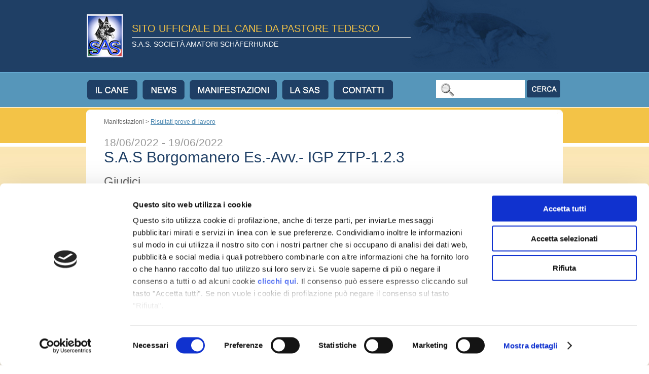

--- FILE ---
content_type: text/html
request_url: https://www.sas-italia.com/area-manifestazioni/risultati-prove-lavoro/5607/sas-borgomanero-es-avv-igp-ztp-123_18-06-2022
body_size: 4917
content:

<!DOCTYPE html PUBLIC "-//W3C//DTD XHTML 1.0 Transitional//EN" "http://www.w3.org/TR/xhtml1/DTD/xhtml1-transitional.dtd">
<html xmlns="http://www.w3.org/1999/xhtml" lang="it" xml:lang="it">
<head>
	
<script id="Cookiebot" src="https://consent.cookiebot.com/uc.js" data-cbid="e895e4c2-5671-44c3-ae95-e3fbf70299fb" data-blockingmode="auto" type="text/javascript"></script>


<meta http-equiv="Content-Type" content="text/html; charset=iso-8859-1" />
<meta http-equiv="content-language" content="it" />
<title>Risultati prove di lavoro S.A.S Borgomanero Es.-Avv.- IGP ZTP-1.2.3 del 18/06/2022 - 19/06/2022</title>
<meta name="keywords" content="" />
<link rel="stylesheet" type="text/css" href="/css/mainstyle.css" media="all" />
<!--[if IE 7]>
<style type="text/css" media="all">@import "css/fix-ie7.css";</style>
<![endif]-->
<script type="text/javascript" src="/js/jquery.js"></script>

	<script type="text/javascript" src="/include/controlli_form.js"></script>
</head>

<body>
  <div id="container" class="clearfix">
	<!-- testata -->

  <div id="header">
  	 <a href="/index.asp" style="text-decoration:none;" class="l_sas_standard">
         <h5 class="giallo">SITO UFFICIALE DEL CANE DA PASTORE TEDESCO</h5>
         <h6 class="bianco">S.A.S. SOCIET&Agrave; AMATORI SCH&Auml;FERHUNDE</h6>
     </a>
     
  </div>
<!-- fine testata -->

<!-- nav e search -->
<div id="nav">
 <div id="menu">
 <ul>
		 
         <li><a href="#" title="il cane"><img src="/images/buttons_cane.jpg" border="0" alt="Il Cane" /></a>
              
                  <ul>
                      
                          <li><a class="" href="/area-ilcane/storia-del-cane">Storia</a>
                          
                         </li>
                      
                          <li><a class="" href="/area-ilcane/anatomia-del-cane">Anatomia del Cane</a>
                          
                         </li>
                      
                          <li><a class="" href="/area-ilcane/standard-di-razza">Standard di Razza</a>
                          
                         </li>
                      
                          <li><a class="" href="/area-ilcane/veterinari-e-displasie">Veterinari e displasie</a>
                          
                         </li>
                      
                          <li><a class="" href="/area-ilcane/cuccioli-disponibili">Cuccioli Disponibili</a>
                          
                         </li>
                      
                      <li id="close_menu">&nbsp;</li>
                  </ul>
                  
          </li>
          
         <li><a href="#" title="il cane"><img src="/images/buttons_news.jpg" border="0" alt="News" /></a>
              
                  <ul>
                      
                          <li><a class="" href="/area-news/cosa-ce-di-nuovo">Cosa c'è di Nuovo</a>
                          
                         </li>
                      
                          <li><a class="" href="/area-news/notizie-dal-mondo">Notizie dal Mondo</a>
                          
                         </li>
                      
                          <li><a class="" href="/area-news/soci-sospesi">Soci sospesi</a>
                          
                         </li>
                      
                          <li><a class="" href="/area-news/comunicazioni-monte">Comunicazioni monte</a>
                          
                         </li>
                      
                      <li id="close_menu">&nbsp;</li>
                  </ul>
                  
          </li>
          
         <li><a href="#" title="il cane"><img src="/images/buttons_manifestazioni.jpg" border="0" alt="Manifestazioni" /></a>
              
                  <ul>
                      
                          <li><a class="" href="/area-manifestazioni/corsi">Corsi</a>
                          
                         </li>
                      
                          <li><a class="" href="/area-manifestazioni/calendario">Calendario</a>
                          
                         </li>
                      
                          <li><a class="with_sub_menu" href="/area-manifestazioni/risultati-campionati">Risultati Campionati</a>
                          
							  <ul>
								  
									  <li><a href="/area-manifestazioni/risultati-campionati-italiani">Campionati Nati e Allevati in italia</a></li>
								  
									  <li><a href="/area-manifestazioni/risultati-campionati-mondiali">Campionati Mondiali</a></li>
								  
									  <li><a href="/area-manifestazioni/risultati-campionati-allevamento">Campionati Allevamento</a></li>
								  
									  <li><a href="/area-manifestazioni/risultati-campionati-addestramento">Campionati Addestramento</a></li>
								  
									  <li><a href="/area-manifestazioni/risultati-campionati-giovani">Campionati Giovani</a></li>
								  
							 </ul>
							 
                         </li>
                      
                          <li><a class="with_sub_menu" href="/area-manifestazioni/risultati-manifestazioni">Risultati Manifestazioni</a>
                          
							  <ul>
								  
									  <li><a href="/area-manifestazioni/risultati-prove-mondioring">Prove Mondioring</a></li>
								  
									  <li><a href="/area-manifestazioni/risultati-raduni-nazionali">Raduni Nazionali</a></li>
								  
									  <li><a href="/area-manifestazioni/risultati-raduni-sezionali">Raduni Sezionali</a></li>
								  
									  <li><a href="/area-manifestazioni/risultati-prove-selezione">Prove Selezione</a></li>
								  
									  <li><a href="/area-manifestazioni/risultati-prove-wesentest">WB - test caratteriale</a></li>
								  
									  <li><a href="/area-manifestazioni/risultati-prove-lavoro">Prove Lavoro</a></li>
								  
									  <li><a href="/area-manifestazioni/risultati-prove-resistenza">Prove Resistenza</a></li>
								  
									  <li><a href="/area-manifestazioni/risultati-prove-di-lavoro-sezionali">Prove di lavoro Sezionali</a></li>
								  
									  <li><a href="/area-manifestazioni/risultati-prove-soccorso">Prove di Soccorso</a></li>
								  
							 </ul>
							 
                         </li>
                      
                          <li><a class="" href="/area-manifestazioni/date-importanti">Date importanti</a>
                          
                         </li>
                      
                          <li><a class="" href="/area-manifestazioni/modulistica">Modulistica</a>
                          
                         </li>
                      
                      <li id="close_menu">&nbsp;</li>
                  </ul>
                  
          </li>
          
         <li><a href="#" title="il cane"><img src="/images/buttons_sas.jpg" border="0" alt="La SAS" /></a>
              
                  <ul>
                      
                          <li><a class="" href="/area-lasas/coordinate-bancarie">Coordinate bancarie</a>
                          
                         </li>
                      
                          <li><a class="" href="/area-lasas/paga-la-sas">Pagamenti on line</a>
                          
                         </li>
                      
                          <li><a class="" href="/area-lasas/riviste">Riviste SAS</a>
                          
                         </li>
                      
                          <li><a class="" href="/area-lasas/chi-siamo">Chi Siamo</a>
                          
                         </li>
                      
                          <li><a class="" href="/area-lasas/statuto-sas">Statuto SAS</a>
                          
                         </li>
                      
                          <li><a class="" href="/area-lasas/cariche-sociali">Cariche Sociali</a>
                          
                         </li>
                      
                          <li><a class="" href="/area-lasas/delibere-del-cdn">delibere</a>
                          
                         </li>
                      
                          <li><a class="" href="/area-lasas/regolamenti">Regolamenti</a>
                          
                         </li>
                      
                          <li><a class="" href="/area-lasas/organismi">Organismi</a>
                          
                         </li>
                      
                          <li><a class="" href="/area-lasas/modulistica">Modulistica</a>
                          
                         </li>
                      
                          <li><a class="" href="/area-lasas/settore-giovani">Settore Giovani</a>
                          
                         </li>
                      
                          <li><a class="" href="/area-lasas/pratiche-dna-displasia">Pratiche DNA/Displasia</a>
                          
                         </li>
                      
                      <li id="close_menu">&nbsp;</li>
                  </ul>
                  
          </li>
          
         <li><a href="#" title="il cane"><img src="/images/buttons_contatti.jpg" border="0" alt="Contatti" /></a>
              
                  <ul>
                      
                          <li><a class="" href="/area-contatti/sede-centrale">Sede Centrale</a>
                          
                         </li>
                      
                          <li><a class="" href="/area-contatti/cookie-policy">Cookie Policy</a>
                          
                         </li>
                      
                          <li><a class="" href="/area-contatti/privacy">Privacy Policy</a>
                          
                         </li>
                      
                          <li><a class="" href="/area-contatti/credits">Credits</a>
                          
                         </li>
                      
                      <li id="close_menu">&nbsp;</li>
                  </ul>
                  
          </li>
          
	  </ul>
 </div>
</div>
<div id="searchbox" class="clearfix">
 <form action="/cerca.asp" method="post">
  <input type="text" id="searchbox_inputbox" class="floatleft" />
	  <input  type="image" src="/images/buttons_cerca.jpg" class="floatright" />
</form>
</div>
<!-- fine nav e search -->

    <div class="clear"></div>
    <!-- contenuto -->
    <div id="contentbox2">
     <div id="contentbox_content2">
        <div class="box_contenuto">
            <div class="crumbs">
               Manifestazioni > <a href="/area-manifestazioni/risultati-prove-lavoro">Risultati prove di lavoro</a>
            </div>
            <!-- <div class="box_banner"> -->
<!-- <a href='https://www.sas-italia.com/amici-della-sas.asp' target='_blank'><img src='https://www.sas-italia.com/images/pubb2.jpg' border='0' alt='' /></a> -->
<!-- <a href='http://www.radiosas.com/' target='_blank'><img src='https://www.sas-italia.com/images/radiosas-ban.jpg' border='0' alt='' /></a> -->
<!-- </div> -->

            <h1><span class="data">18/06/2022 - 19/06/2022</span><br />S.A.S Borgomanero Es.-Avv.- IGP ZTP-1.2.3</h1>
            <!--RISULTATI -->
            <div class="tabledata">
			<h4>Giudici</h4><ul>
									<li>Roman Leonardo</li>
									</ul><h4>Figuranti</h4><ul>
                        <li>Demaria Fabio</li>
                        
                        <li>Bonadonna Giuseppe</li>
                        </ul><h4><b>IGP-1</b></h4>
												<table width="100%" border="0" cellspacing="0" cellpadding="3">
												  <tr>
													<th scope="col" width="120">Cane</th>
													<th scope="col" width="80">Loi</th>
                                                    
													<th scope="col" width="80">Microchip</th>
                                                    
													<th scope="col" width="80">Qualifica</th>
													<th scope="col" width="110">Conduttore</th>
													
														<th scope="col" width="45">Sez. A</th>
														<th scope="col" width="45">Sez. B</th>
														<th scope="col" width="45">Sez. C</th>
														<th scope="col" width="30">Pr</th>
														<th scope="col" width="30">Ps</th>
														<th scope="col" width="30">Tot.</th>
														
												  </tr>
													
												  <tr>
													<td scope="row">
														Lea di Casa Pastori
													</td>
													<td>2037612</td>
                                                 	
													<td>380260004247933</td>
                                                    
													<td align="center">
														Buono
													</td>
													<td align="center">
														Pozzi Alfredo
													</td>
													
														<td align="center">
															83
														</td>
														<td align="center">
															85
														</td>
														<td align="center">
															81
														</td>
														<td align="center">
															x
														</td>
														<td align="center">
															&nbsp;
														</td>
														<td align="center">
															249
														</td>
														
												  </tr>
													
												  <tr>
													<td scope="row">
														Athena dei Campi Robbiati
													</td>
													<td>2117580</td>
                                                 	
													<td>380260044333429</td>
                                                    
													<td align="center">
														Buono
													</td>
													<td align="center">
														Brusotti Mauro
													</td>
													
														<td align="center">
															77
														</td>
														<td align="center">
															78
														</td>
														<td align="center">
															86
														</td>
														<td align="center">
															x
														</td>
														<td align="center">
															&nbsp;
														</td>
														<td align="center">
															241
														</td>
														
												  </tr>
													
												  <tr>
													<td scope="row">
														Zulema v.Fedelia
													</td>
													<td>2050833</td>
                                                 	
													<td>380260004249397</td>
                                                    
													<td align="center">
														Buono
													</td>
													<td align="center">
														Sonzogni Giulia
													</td>
													
														<td align="center">
															78
														</td>
														<td align="center">
															82
														</td>
														<td align="center">
															81
														</td>
														<td align="center">
															&nbsp;
														</td>
														<td align="center">
															x
														</td>
														<td align="center">
															241
														</td>
														
												  </tr>
													
												  <tr>
													<td scope="row">
														Jala v.Adeloga
													</td>
													<td>2188617</td>
                                                 	
													<td>981189900103733</td>
                                                    
													<td align="center">
														Sufficiente
													</td>
													<td align="center">
														Ciccarelli Nicole
													</td>
													
														<td align="center">
															80
														</td>
														<td align="center">
															76
														</td>
														<td align="center">
															81
														</td>
														<td align="center">
															x
														</td>
														<td align="center">
															&nbsp;
														</td>
														<td align="center">
															237
														</td>
														
												  </tr>
													
												  <tr>
													<td scope="row">
														Alba 
													</td>
													<td>2016691</td>
                                                 	
													<td>380260101448972</td>
                                                    
													<td align="center">
														Sufficiente
													</td>
													<td align="center">
														Beneventi Mariarosa
													</td>
													
														<td align="center">
															78
														</td>
														<td align="center">
															77
														</td>
														<td align="center">
															80
														</td>
														<td align="center">
															&nbsp;
														</td>
														<td align="center">
															x
														</td>
														<td align="center">
															235
														</td>
														
												  </tr>
													
												  <tr>
													<td scope="row">
														Irany v.Fichtenschlag
													</td>
													<td>21107741</td>
                                                 	
													<td>981189900110108</td>
                                                    
													<td align="center">
														Sufficiente
													</td>
													<td align="center">
														Bottigelli Sabrina
													</td>
													
														<td align="center">
															75
														</td>
														<td align="center">
															73
														</td>
														<td align="center">
															80
														</td>
														<td align="center">
															&nbsp;
														</td>
														<td align="center">
															x
														</td>
														<td align="center">
															228
														</td>
														
												  </tr>
													
												  <tr>
													<td scope="row">
														Asma di Casa Veronica
													</td>
													<td>2085157</td>
                                                 	
													<td>380260160079305</td>
                                                    
													<td align="center">
														Non Qualificato
													</td>
													<td align="center">
														Pollicino Giuseppe
													</td>
													
														<td align="center">
															75
														</td>
														<td align="center">
															54
														</td>
														<td align="center">
															75
														</td>
														<td align="center">
															&nbsp;
														</td>
														<td align="center">
															x
														</td>
														<td align="center">
															204
														</td>
														
												  </tr>
													
												  <tr>
													<td scope="row">
														Giuly della Valle dei Rovi
													</td>
													<td>2089829</td>
                                                 	
													<td>380260101629056</td>
                                                    
													<td align="center">
														Non Qualificato
													</td>
													<td align="center">
														Baiardi Gianluca
													</td>
													
														<td align="center">
															72
														</td>
														<td align="center">
															48
														</td>
														<td align="center">
															75
														</td>
														<td align="center">
															x
														</td>
														<td align="center">
															&nbsp;
														</td>
														<td align="center">
															195
														</td>
														
												  </tr>
													
												  <tr>
													<td scope="row">
														Vale della Valcuvia
													</td>
													<td>2036230</td>
                                                 	
													<td>380260101669213</td>
                                                    
													<td align="center">
														Fuori controllo
													</td>
													<td align="center">
														Beneventi Mariarosa
													</td>
													
														<td align="center">
															0
														</td>
														<td align="center">
															0
														</td>
														<td align="center">
															0
														</td>
														<td align="center">
															&nbsp;
														</td>
														<td align="center">
															&nbsp;
														</td>
														<td align="center">
															0
														</td>
														
												  </tr>
													
												  <tr>
													<td scope="row">
														Venus 
													</td>
													<td>19128812</td>
                                                 	
													<td>380260101188799</td>
                                                    
													<td align="center">
														Fuori controllo
													</td>
													<td align="center">
														Ciccarelli Nicole
													</td>
													
														<td align="center">
															0
														</td>
														<td align="center">
															0
														</td>
														<td align="center">
															0
														</td>
														<td align="center">
															&nbsp;
														</td>
														<td align="center">
															&nbsp;
														</td>
														<td align="center">
															0
														</td>
														
												  </tr>
													
												  <tr>
													<td scope="row">
														Wenda di Casa Ferranath
													</td>
													<td>2026424</td>
                                                 	
													<td>380260160046705</td>
                                                    
													<td align="center">
														Fuori controllo
													</td>
													<td align="center">
														Pollicno Giuseppe
													</td>
													
														<td align="center">
															0
														</td>
														<td align="center">
															0
														</td>
														<td align="center">
															0
														</td>
														<td align="center">
															&nbsp;
														</td>
														<td align="center">
															&nbsp;
														</td>
														<td align="center">
															0
														</td>
														
												  </tr>
													
												  <tr>
													<td scope="row">
														Ferox v.Brageler Moor
													</td>
													<td>2021862</td>
                                                 	
													<td>276093400780229</td>
                                                    
													<td align="center">
														Ritirato
													</td>
													<td align="center">
														Casarotto Nevio
													</td>
													
														<td align="center">
															0
														</td>
														<td align="center">
															0
														</td>
														<td align="center">
															0
														</td>
														<td align="center">
															&nbsp;
														</td>
														<td align="center">
															&nbsp;
														</td>
														<td align="center">
															0
														</td>
														
												  </tr>
													
												</table>
												<h4><b>IGP-2</b></h4>
												<table width="100%" border="0" cellspacing="0" cellpadding="3">
												  <tr>
													<th scope="col" width="120">Cane</th>
													<th scope="col" width="80">Loi</th>
                                                    
													<th scope="col" width="80">Microchip</th>
                                                    
													<th scope="col" width="80">Qualifica</th>
													<th scope="col" width="110">Conduttore</th>
													
														<th scope="col" width="45">Sez. A</th>
														<th scope="col" width="45">Sez. B</th>
														<th scope="col" width="45">Sez. C</th>
														<th scope="col" width="30">Pr</th>
														<th scope="col" width="30">Ps</th>
														<th scope="col" width="30">Tot.</th>
														
												  </tr>
													
												  <tr>
													<td scope="row">
														Pink Pils Sinergy Dog
													</td>
													<td>1993833</td>
                                                 	
													<td>380260101363215</td>
                                                    
													<td align="center">
														Buono
													</td>
													<td align="center">
														Fioroni Claudia
													</td>
													
														<td align="center">
															87
														</td>
														<td align="center">
															90
														</td>
														<td align="center">
															72
														</td>
														<td align="center">
															&nbsp;
														</td>
														<td align="center">
															x
														</td>
														<td align="center">
															249
														</td>
														
												  </tr>
													
												  <tr>
													<td scope="row">
														Xeno dei Ghermanti
													</td>
													<td>20147146</td>
                                                 	
													<td>380260120133227</td>
                                                    
													<td align="center">
														Buono
													</td>
													<td align="center">
														Pellegrino Francesco
													</td>
													
														<td align="center">
															87
														</td>
														<td align="center">
															80
														</td>
														<td align="center">
															80
														</td>
														<td align="center">
															x
														</td>
														<td align="center">
															&nbsp;
														</td>
														<td align="center">
															247
														</td>
														
												  </tr>
													
												  <tr>
													<td scope="row">
														Thelma Rus Elodser
													</td>
													<td>1942353</td>
                                                 	
													<td>380260004186983</td>
                                                    
													<td align="center">
														Sufficiente
													</td>
													<td align="center">
														Zinna Maria Rosella
													</td>
													
														<td align="center">
															85
														</td>
														<td align="center">
															72
														</td>
														<td align="center">
															81
														</td>
														<td align="center">
															x
														</td>
														<td align="center">
															&nbsp;
														</td>
														<td align="center">
															238
														</td>
														
												  </tr>
													
												  <tr>
													<td scope="row">
														Lana dei Monti della Laga
													</td>
													<td>1934442</td>
                                                 	
													<td>3802601140112454</td>
                                                    
													<td align="center">
														Sufficiente
													</td>
													<td align="center">
														Nicoli Giorgio
													</td>
													
														<td align="center">
															81
														</td>
														<td align="center">
															75
														</td>
														<td align="center">
															76
														</td>
														<td align="center">
															x
														</td>
														<td align="center">
															&nbsp;
														</td>
														<td align="center">
															232
														</td>
														
												  </tr>
													
												  <tr>
													<td scope="row">
														Paride Rus Elodser
													</td>
													<td>1734607</td>
                                                 	
													<td>380260100570021</td>
                                                    
													<td align="center">
														Sufficiente
													</td>
													<td align="center">
														Zinna Maria Rosella
													</td>
													
														<td align="center">
															77
														</td>
														<td align="center">
															80
														</td>
														<td align="center">
															71
														</td>
														<td align="center">
															&nbsp;
														</td>
														<td align="center">
															&nbsp;
														</td>
														<td align="center">
															228
														</td>
														
												  </tr>
													
												  <tr>
													<td scope="row">
														Coro del Ceresio
													</td>
													<td>19100856</td>
                                                 	
													<td>380260004139425</td>
                                                    
													<td align="center">
														Sufficiente
													</td>
													<td align="center">
														Rocca Nicole
													</td>
													
														<td align="center">
															80
														</td>
														<td align="center">
															75
														</td>
														<td align="center">
															71
														</td>
														<td align="center">
															&nbsp;
														</td>
														<td align="center">
															x
														</td>
														<td align="center">
															226
														</td>
														
												  </tr>
													
												  <tr>
													<td scope="row">
														Cash del Ceresio
													</td>
													<td>19100855</td>
                                                 	
													<td>380260004144225</td>
                                                    
													<td align="center">
														Sufficiente
													</td>
													<td align="center">
														Bottigelli Sabrina
													</td>
													
														<td align="center">
															77
														</td>
														<td align="center">
															72
														</td>
														<td align="center">
															73
														</td>
														<td align="center">
															&nbsp;
														</td>
														<td align="center">
															x
														</td>
														<td align="center">
															222
														</td>
														
												  </tr>
													
												</table>
												<h4><b>IGP-3</b></h4>
												<table width="100%" border="0" cellspacing="0" cellpadding="3">
												  <tr>
													<th scope="col" width="120">Cane</th>
													<th scope="col" width="80">Loi</th>
                                                    
													<th scope="col" width="80">Microchip</th>
                                                    
													<th scope="col" width="80">Qualifica</th>
													<th scope="col" width="110">Conduttore</th>
													
														<th scope="col" width="45">Sez. A</th>
														<th scope="col" width="45">Sez. B</th>
														<th scope="col" width="45">Sez. C</th>
														<th scope="col" width="30">Pr</th>
														<th scope="col" width="30">Ps</th>
														<th scope="col" width="30">Tot.</th>
														
												  </tr>
													
												  <tr>
													<td scope="row">
														Lux Lucis
													</td>
													<td>16198429</td>
                                                 	
													<td>380260100563425</td>
                                                    
													<td align="center">
														Buono
													</td>
													<td align="center">
														Franchini Allegra
													</td>
													
														<td align="center">
															83
														</td>
														<td align="center">
															80
														</td>
														<td align="center">
															82
														</td>
														<td align="center">
															x
														</td>
														<td align="center">
															&nbsp;
														</td>
														<td align="center">
															245
														</td>
														
												  </tr>
													
												  <tr>
													<td scope="row">
														Ken 
													</td>
													<td>15154290</td>
                                                 	
													<td>380260002498585</td>
                                                    
													<td align="center">
														Non Qualificato
													</td>
													<td align="center">
														Franchini Allegra
													</td>
													
														<td align="center">
															79
														</td>
														<td align="center">
															71
														</td>
														<td align="center">
															18
														</td>
														<td align="center">
															&nbsp;
														</td>
														<td align="center">
															&nbsp;
														</td>
														<td align="center">
															168
														</td>
														
												  </tr>
													
												</table>
												
            </div>
        </div>
     </div>
    </div>
    <!-- fine contenuto -->
  </div>
  <!-- fine container -->
  <div id="prefooter">
<p class="floatleft grigio paragrafo">&copy; copyright 2026 Societ&agrave; Amatori Sch&auml;ferhunde - P. Iva 00764080362</p>
<ul class="floatright">
<li class="grigio paragrafo"><a href="/index.asp" title="lorem">Home</a></li>
<li class="grigio paragrafo">|</li>
<li class="grigio paragrafo"><a href="/area-contatti/privacy" title="lorem">privacy</a></li>
<li class="grigio paragrafo">|</li>
<li class="grigio paragrafo"><a href="/area-contatti/credits" title="lorem">credits</a></li>
</ul>
</div>

  <!-- footer -->
     <div id="footer">
    <div id="footer-content">
        <ul class="clearfix"><li class="giallo_light title_small"><b>Il Cane</b><ol><li class="bianco paragrafo"><a href="/area-ilcane/storia-del-cane">Storia</a></li><li class="bianco paragrafo"><a href="/area-ilcane/anatomia-del-cane">Anatomia del Cane</a></li><li class="bianco paragrafo"><a href="/area-ilcane/standard-di-razza">Standard di Razza</a></li><li class="bianco paragrafo"><a href="/area-ilcane/veterinari-e-displasie">Veterinari e displasie</a></li><li class="bianco paragrafo"><a href="/area-ilcane/cuccioli-disponibili">Cuccioli Disponibili</a></li></ol></li><li class="giallo_light title_small"><b>News</b><ol><li class="bianco paragrafo"><a href="/area-news/cosa-ce-di-nuovo">Cosa c'è di Nuovo</a></li><li class="bianco paragrafo"><a href="/area-news/notizie-dal-mondo">Notizie dal Mondo</a></li><li class="bianco paragrafo"><a href="/area-news/soci-sospesi">Soci sospesi</a></li><li class="bianco paragrafo"><a href="/area-news/comunicazioni-monte">Comunicazioni monte</a></li></ol></li><li class="giallo_light title_small"><b>Manifestazioni</b><ol><li class="bianco paragrafo"><a href="/area-manifestazioni/corsi">Corsi</a></li><li class="bianco paragrafo"><a href="/area-manifestazioni/calendario">Calendario</a></li><li class="bianco paragrafo"><a href="/area-manifestazioni/risultati-campionati">Risultati Campionati</a></li><li class="bianco paragrafo"><a href="/area-manifestazioni/risultati-manifestazioni">Risultati Manifestazioni</a></li><li class="bianco paragrafo"><a href="/area-manifestazioni/date-importanti">Date importanti</a></li><li class="bianco paragrafo"><a href="/area-manifestazioni/modulistica">Modulistica</a></li></ol></li><li class="giallo_light title_small"><b>La SAS</b><ol><li class="bianco paragrafo"><a href="/area-lasas/coordinate-bancarie">Coordinate bancarie</a></li><li class="bianco paragrafo"><a href="/area-lasas/paga-la-sas">Pagamenti on line</a></li><li class="bianco paragrafo"><a href="/area-lasas/riviste">Riviste SAS</a></li><li class="bianco paragrafo"><a href="/area-lasas/chi-siamo">Chi Siamo</a></li><li class="bianco paragrafo"><a href="/area-lasas/statuto-sas">Statuto SAS</a></li><li class="bianco paragrafo"><a href="/area-lasas/cariche-sociali">Cariche Sociali</a></li><li class="bianco paragrafo"><a href="/area-lasas/delibere-del-cdn">delibere</a></li><li class="bianco paragrafo"><a href="/area-lasas/regolamenti">Regolamenti</a></li><li class="bianco paragrafo"><a href="/area-lasas/organismi">Organismi</a></li><li class="bianco paragrafo"><a href="/area-lasas/modulistica">Modulistica</a></li><li class="bianco paragrafo"><a href="/area-lasas/settore-giovani">Settore Giovani</a></li><li class="bianco paragrafo"><a href="/area-lasas/pratiche-dna-displasia">Pratiche DNA/Displasia</a></li></ol></li><li class="giallo_light title_small"><b>Contatti</b><ol><li class="bianco paragrafo"><a href="/area-contatti/sede-centrale">Sede Centrale</a></li><li class="bianco paragrafo"><a href="/area-contatti/cookie-policy">Cookie Policy</a></li><li class="bianco paragrafo"><a href="/area-contatti/privacy">Privacy Policy</a></li><li class="bianco paragrafo"><a href="javascript:Cookiebot.renew()">Rivedi le tue scelte sui cookie</a></li><li class="bianco paragrafo"><a href="/area-contatti/credits">Credits</a></li></ol></li><li class="giallo_light title_small"><b>Social</b><ol><li class="bianco paragrafo"><a href="https://www.facebook.com/pages/SAS-Societ%C3%A0-Amatori-Sch%C3%A4ferhunde/207105439453417" target="_blank"><img src="https://www.sas-italia.com/public/img/fb.png" border="0"></a>&nbsp;&nbsp;<a href="http://www.youtube.com/channel/UCfwLJxYn7QGuOQspdAEsN5g" target="_blank"><img src="https://www.sas-italia.com/public/img/yt.png" border="0"></a></li></ol></li>
		</ul>
    </div>
    <div class="footer_bottom">Societ&agrave; Amatori Sch&auml;ferhunde - Viale alfeo Corassori 68 - 41124 Modena, C.F/P.I. 00764080362</div>
</div>
<script>
(function(i,s,o,g,r,a,m){i['GoogleAnalyticsObject']=r;i[r]=i[r]||function(){
(i[r].q=i[r].q||[]).push(arguments)},i[r].l=1*new Date();a=s.createElement(o),
m=s.getElementsByTagName(o)[0];a.async=1;a.src=g;m.parentNode.insertBefore(a,m)
})(window,document,'script','//www.google-analytics.com/analytics.js','ga');
ga('create', 'UA-19129953-1', 'auto');
ga('set', 'anonymizeIp', true);
ga('send', 'pageview');
</script>

<!--include virtual="/cookies/informativa.asp"-->

  <!-- fine footer -->
</body>
</html>


--- FILE ---
content_type: text/css
request_url: https://www.sas-italia.com/css/mainstyle.css
body_size: 4933
content:
@charset "UTF-8";
/* CSS Document */

body {
	background:url(/images/backgr.jpg) left top repeat-x #fff;
	margin:0 0 0 0;
	position:relative;
	font-family:Arial, Helvetica, sans-serif;
}


	.button_confirm{
		display:block;
		border:0; cursor:pointer; width:100%; padding:.6666em 1.5em; font-size:1.333em;
		background:#DEFCD6;
		color:#390; border:1px solid #390; border-radius:5px
	}

.msg_ops, .msg_ok{
	display:block;
	padding-left:30px; margin:20px 0px;
	}
.msg_ops{ color:#930; background: url(/sezione/img/ops.png) no-repeat 0px 2px; }
.msg_ok{ color:#090; background: url(/sezione/img/ok.png) no-repeat 0px 2px; }

#iscrizione_list{ margin:0px; padding:0px; list-style:none}
#iscrizione_list li{ border:1px solid #CCC; margin:5px 0px; padding:5px }
.alert_hold_iscr{
	background:#900; color:#FFF; padding:5px 10px; margin:4px 0px;
	}

.button_sidebar_paga_online{

	display: block;
	width: 95%;
	margin:20px auto 10px auto;
	height:2.4em; line-height:2.4em;
	color: #393c3d; font-size:1.1em;
	background-color: #fff; 	background-image: -webkit-linear-gradient(#fff, #f2f2f2); background-image: linear-gradient(#fff, #f2f2f2);
	border: 1px solid #c7c7c7; text-align:center;
	text-shadow: 0 1px 0 #fff; box-shadow: 0 1px 1px 0 rgba(0,0,0,0.05);
	}

a.button_sidebar_paga_online:link, a.button_sidebar_paga_online:visited {color: #666; text-decoration: none; }
a.button_sidebar_paga_online:hover, a.button_sidebar_paga_online:active{ border-color: #333;color: #333;	text-decoration: none; }

#container {
	width:940px;
	height:auto;
	margin:0 auto;
}

#header {
	background:url(/images/header_backgr.jpg) left top no-repeat;
	height:140px;
	width:940px;
	margin:0 0 0 0;
}


#header h5 {
	font-size:20px;
	margin:0 0 0 90px;
	padding:45px 0 5px 0;
	border-bottom:1px solid #FFF;
	width:550px;
	font-weight:normal;
}

#header h6 {
	font-size:14px;
	margin:0 0 0 90px;
	padding:5px 0 0 0;
	font-weight:normal;
}

#nav {
	width:635px;
	height:38px;
	float:left;
	margin:18px 0 0 2px;
	position:relative;
}

#searchbox {
	width:245px;
	height:38px;
	float:right;
	margin:18px 5px 0 0;
	line-height:38px;
}

#searchbox_inputbox {
	background:url(/images/search_backgr.jpg) left top no-repeat #fff;
	padding:0px 10px 0px 45px;
	width:120px;
	height:35px;
	line-height:35px;
	border:none; color:#999; font-size:15px;
}


#contentbox {
	background:url(/images/contentbox_backgr.jpg) left top no-repeat #fff;
	width:641px;
	height:auto;
	float:left;
	margin:20px 0 0 0;
}

#contentbox_content {
	width:625px;
	margin:5px auto;
}

#contentbox2 {
	background:url(/images/contentbox_backgr2.jpg) left top no-repeat #fff;
	width:940px;
	height:auto;
	float:left;
	margin:20px 0 0 0;
}

#contentbox_content2 {
	width:910px;
	margin:5px auto;
}

#columnright {
	background:url(/images/columnright_backgr.jpg) left top no-repeat #fff;
	width:291px;
	height:auto;
	float:right;
	margin:20px 0 0 0;
}

#prefooter {
	width:940px;
	margin:65px auto;
	border-top:1px solid #ccc;
	padding:15px 0 0 0;
}

#prefooter ul li {
	display:inline;
	list-style:none;
	padding:0 5px 0 5px;
}

#footer {
	width:100%;
	background:#1a385a;
	margin:0 0 0 0;
	padding-bottom:24px;
}
.footer_bottom{width:940px;font-size:11px;color:#FFF;padding:24px 0 0 0; margin:0 auto;text-align: center}


#footer-content {
	background:#1f3f65;
	width:940px; height:auto;
	margin:0 auto;
	vertical-align:top;
}

#footer-content ul{
	width:835px;
	margin:0px auto; padding:30px 0px;
	vertical-align:top;
	list-style:none;
}
#footer-content ul li{
	float:left; width:150px;
	margin:0px; padding:0px; padding-left:15px;
	background:url(/images/listtype_footer.jpg) left top no-repeat;
}
#footer-content ul li ol{
	float:left;
	margin:0px; padding:10px 5px;
	list-style:none;
}
#footer-content ul li ol li{
	float:none;
	margin:0px; padding:2px 0px;
	background:none;
}


/* COLONNA DI DESTRA */

#loginbox {
	width:279px; height:auto;
	margin:5px auto; padding:0px;
	background:url(/images/loginbox_backgr.png) left top no-repeat;
}


.title-login {
	width:245px; margin:0px auto;
	padding:16px 0px 8px 0px;
	font-size:18px;	font-weight:normal;
	border-bottom:1px solid #FFF;
}

#loginbox ul{ margin:16px; padding:0px; list-style:none }
#loginbox ul li{ margin:0px; padding:0px; }
#loginbox ul li a{ display:block; padding:3px 10px; border-bottom:1px dotted #9FBAD8  }
#loginbox ul li.list_form_choose{ padding:3px 10px; border-bottom:1px dotted #9FBAD8;  }
#loginbox ul li.list_form_choose span{ color:#FFF }
#loginbox ul li a:link, #loginbox ul li a:visited{   color:#FFF;  text-decoration:none  }
#loginbox ul li a:hover,  #loginbox ul li a:active{  color:#1F3F65;  text-decoration:none }

#loginbox table, #loginbox-subtable {
	margin:10px auto;
	width:245px;
}
.loginbox-input {
	border:none;
	background:#FFF;
	width:113px;
	height:22px;
}



#loginbox_bottom {
	background:url(/images/loginbox_bottom.png) left bottom no-repeat;
	width:279px;
	height:13px;
	margin:-5px auto;
}




#calendariobox {
	width:279px;
	height:auto;
	margin:10px auto;
}

#calendariobox_title {
	background:url(/images/calendariobox_title.jpg) left top no-repeat;
	width:279px;
	height:32px;
	margin:0 0 0 0;
	line-height:32px;
}

#calendariobox_title h1 {
	margin:0 0 0 20px;
	padding:0 0 0 0;
	font-weight:normal;
	font-size:18px;
}

#calendariobox-content-a {
	background:url(/images/calendariobox_content-a.jpg) left top repeat-y;
	width:279px;
	border-bottom:1px solid #d9d9da;
	padding:1px;
}

#calendariobox-content-b {
	background:url(/images/calendariobox_content-b.jpg) left top repeat-y;
	width:279px;
	padding:1px;
}

#calendariobox-bottom {
	background:url(/images/calendariobox_bottom.jpg) left bottom no-repeat;
	width:279px;
	height:10px;
	margin:-10px auto;
}


/* calendario_lines */

.calendario_lines {
	width:250px;
	border-bottom:1px solid #CCC;
	padding:5px 0 2px 0;
	margin:0 auto;
}


.calendario_lines .tit{
	float:left;
	background:url('/images/freccia_grigia.jpg') left center no-repeat;
	width:190px; height:0 auto; padding-left:15px;
}
.calendario_lines .dat{
	float:left; line-height:36px;
	background:url('/images/calendario_lines-backgr.jpg') right center no-repeat;
	width:42px; padding:3px 0px 0px 0px; height:29px; font-weight:bold;
	text-align:center; color:#000;

}
.calendario_lines ul, .calendario_lines li  {
	width:250px;
	display:block;
	padding:0px; margin:0px;
	list-style:none;
}

.oggetti {
	width:279px;
	height:auto;
	margin:10px auto;
	padding:0 0 0 0;
}

.oggetti-banner {
	width:279px;
	height:auto;
	margin:10px auto;
	padding:0 0 0 0;
}

/* contenuto centrale */

.box_contenuto {
	margin:0 auto;
	/* min height con hack ie 6*/
	min-height:650px;
    height:auto !important;
    height:650px;
	color:#666;
	padding:0px 20px;
}

/* box contenuto */

.box_contenuto 	strong.form-reg{
	display:block; font-size:14px;
	margin-top:8px; margin-bottom:3px;
}

.box_contenuto #success{
	display:block;
	background-color:#D7E6EE; border-bottom:1px solid #5696BA; border-top:1px solid #5696BA;
	padding:5px 10px; margin:10px 0px;
}

#not_success{
	display:block;
	background-color:#FFBBBB; border-bottom:1px solid #900; border-top:1px solid #900;
	padding:5px 10px; margin:10px 0px;
}

.box_contenuto h1{
	font-size:30px;
	margin:20px 0px 10px 0px;
	padding:0px;
	font-weight:normal;
	color:#1f3f65;
}
.box_contenuto h1 .data{
	font-size:21px;	color:#999
}


.box_contenuto b, .box_contenuto strong{
	color:#1f3f65;
}

.box_contenuto h4{
	font-size:24px;
	margin:20px 0px 10px 0px;
	padding:0px;
	font-weight:normal;
}

.box_contenuto div{
	font-weight:normal;
	font-size:14px;
	line-height:150%;
	}


.box_contenuto  a, .box_contenuto  a:visited {
	color:#1f3f65;
	text-decoration:underline;
}

.box_contenuto  a:hover {
	color:#1f3f65;
	text-decoration:none;
}

.box_contenuto p {
	text-align:justify;
	margin:0 0 0 0;
	padding:15px 0 0 0;
}

.box_banner {
	width:580px;
	height:auto;
	margin:0 auto;
	padding:20px 0 0 0;
}

.box_titolo {
	width:580px;
	height:auto;
	margin:0 auto;
	padding:38px 0 5px 0;
	border-bottom:1px solid #1f3f65;
	line-height:30px;
}

.box_titolo h1 {
	font-weight:normal;
}

.box_contenutotxt {
	width:580px;
	height:auto;
	margin:0 auto;
	padding:10px 0 10px 0;
	border-bottom:1px solid #CCC;
}

.icone {
	width:73px;
	height:auto; text-align:center;
	float:left;
	margin:0 0 0 0;
}

.box_contenutotxt-paragrafo {
	float:left;
	margin:0 0 0 10px;
	width:470px;
	padding:0 0 0 0;
}

.box_contenutotxt-paragrafo p {
	padding:5px 0 0 0;
	margin:0 0 0 0;
	text-align:left
}

/* menu scorrevoli

.tendina {
	background:url(/images/menu_scorrevoli-sfondo.png) bottom left no-repeat;
	width:171px;
	height:190px;
	overflow:visible;
	margin:0px; padding:0px;
}
#menu{
	padding:0;
	margin:0;
}

#menu ul{
	padding:0;
	margin:-10px 0 0 0;
	z-index:10000;
}

#menu li{
	position: relative;
	float: left;
	list-style: none;
	margin: 0;
	padding:0 12px 0 0;
}

#menu li a{
	background:none;
}

#menu li a:hover{
	background:none;
}

#menu ul ul{
	position: absolute;
	top:45px;
	left:0px;
	visibility: hidden;
	width:172px;
	padding:0 0 0 0;
	z-index:100;
}

#menu ul ul li {
	padding:0 0 0 0;
	width:172px;
	height:23px;
	line-height:23px;
	text-indent:10px;
	background:url(/images/menu_scorrevoli_li-backgr.png) left top repeat-y;
}

#menu ul ul li:hover {
	background:url(/images/menu_scorrevoli_lihover.png) right top no-repeat;
}

#menu ul li:hover ul {
	visibility:visible;
}

#menu ul ul ul {
	visibility:hidden;
	left:160px;
	top:0;
	width:180px;
	height:auto;
	padding:10px 0 10px 5px;
}

#menu ul ul ul li {
	visibility: hidden;
	line-height:25px;
	background:#0b2f53;
	width:180px;
	height:25px;
	margin:0 0 0 5px;
	text-indent:30px;
}

#menu ul ul li:hover ul li {
	visibility:visible;
}

#menu ul ul li:hover ul li:hover {
	background:#12406e;
}

*/

#menu {
	display:block;
	width:635px; height:38px;
	margin:0px; padding:0px;
	margin: auto;
	text-align: left;
}
#menu ul {
  width: 635px; height: 38px;
  margin: 0; padding: 0;
  list-style: none;
}
#menu ul li {
  display: inline;
  float: left;
  position: relative;
  margin: 0; padding: 0;
  list-style: none;
  z-index:2
}
#menu ul ul {
  display: none; position: absolute;
  top: 38px;  left: 0;
  width: 171px;
  margin: 0; padding: 0;
  list-style: none;
}
#menu ul ul:after{
  display: block;
  clear: both;
  height: 0;
  content: ".";
  visibility: hidden;
}
#menu ul ul li {
  width: 171px;
  float: left;
  display: inline;
}
/* Root Menu */
#menu ul a {
  display: block;
  float: left;
  padding:0px 10px 0px 0px;
  height: auto;
}
	#menu ul a.menu_first_level{
		height:38px; line-height:38px;
		padding:0px 16px; margin-right:10px;
		background: #1F3F65; color:#FFF; text-transform:uppercase;
		text-decoration:none;
		border-radius:6px
		}
#menu ul a:hover, #menu ul li:hover a, #menu ul li.iehover a { text-decoration:none }
/* 2nd Menu */
#menu ul li:hover li a, #menu ul li.iehover li a {
  float: none;
  padding: 5px 10px;
  background-color: #2C527F;  color: #FFF;
  font-size:12px; text-decoration:underline;
}
#menu ul li:hover li a:hover, #menu ul li:hover li:hover a, #menu ul li.iehover li a:hover, #menu ul li.iehover li.iehover a { background-color: #1F3F65; color: #4e89b1;  text-decoration:none; }
.with_sub_menu{ background: url('../images/freccia-menu.png') no-repeat right; }
/* 3rd Menu */
#menu ul li:hover li:hover li a, #menu ul li.iehover li.iehover li a {  background: #0B2F53;  color: #FFF; text-decoration:none; }
#menu ul li:hover li:hover li a:hover, #menu ul li:hover li:hover li:hover a, #menu ul li.iehover li.iehover li a:hover, #menu ul li.iehover li.iehover li.iehover a  { background: #1F3F65; color: #4e89b1;  text-decoration:none; }
/* stile per incatenamento menu  */
#menu ul ul ul, #menu ul ul ul ul {
  display: none;
  position: absolute;
  top: 0;  left: 171px;
}
#menu ul ul ul li{ width:210px; }
#menu ul li:hover ul ul, #menu ul li:hover ul ul ul, #menu ul li.iehover ul ul, #menu ul li.iehover ul ul ul {  display: none; }
#menu ul li:hover ul, #menu ul ul li:hover ul, #menu ul ul ul li:hover ul, #menu ul li.iehover ul, #menu ul ul li.iehover ul, #menu ul ul ul li.iehover ul {  display: block; }
#close_menu{
	display:block;
	width:172px; height:12px;
	background:url(/images/menu_scorrevoli-sfondo.png) bottom left no-repeat;
	}

/* testi */

.giallo {
	color:#f3c347;
}

.giallo a, .giallo a:visited {
	color:#f3c347;
	text-decoration:underline;
}

.giallo a:hover {
	color:#fff;
	text-decoration:none;
}

.giallo_light {
	color:#eced9f;
}

.giallo_light a, .giallo_light a:visited {
	color:#eced9f;
	text-decoration:underline;
}

.giallo_light a:hover {
	color:#fff;
	text-decoration:none;
}

.blu {
	color:#1f3f65;
}

.blu a, .blu a:visited {
	color:#1f3f65;
	text-decoration:underline;
}

.blu a:hover {
	color:#fff;
	text-decoration:none;
}

.blu_light {
	color:#4e89b1;
}

.blu_light a, .blu_light a:visited {
	color:#4e89b1;
	text-decoration:underline;
}

.blu_light a:hover {
	color:#333;
	text-decoration:none;
}

.bianco {
	color:#fff;
}

.bianco a, .bianco a:visited {
	color:#fff;
	text-decoration:underline;
}

.bianco a:hover {
	color:#4e89b1;
	text-decoration:none;
}

.grigio {
	color:#666;
}

.grigio a, .grigio a:visited {
	color:#666;
	text-decoration:underline;
}

.grigio a:hover {
	color:#4e89b1;
	text-decoration:none;
}

.title {
	font-size:18px;
}

.title_small {
	font-size:14px;
}



.title-content {
	font-size:30px;
	margin:0 0 0 0;
	padding:0 0 0 0;
	font-weight:normal;
}

.title-content h1 {
	font-size:30px;
	margin:0 0 0 0;
	padding:0 0 0 0;
	font-weight:normal;
}

.paragrafo {
	font-size:12px;
}

/* hacks e elementi generali */

.clear {
clear:both;
}

.clearfix:after {
	content: ".";
	display: block;
	clear: both;
	visibility: hidden;
	line-height: 0;
	height: 0;
}

.clearfix {
	display: inline-block;
}

html[xmlns] .clearfix {
	display: block;
}

* html .clearfix {
	height: 1%;
}

.floatleft {
	float:left;
	margin:0 0 0 0;
}

.floatright {
	float:right;
	margin:0 0 0 0;
}

.textright {
	text-align:right;
}

.textcenter {
	text-align:center;
}

.border_blu {
	border-bottom:1px solid #1a385a;
}

.spacer {
	height:10px;
}

/* end hacks e elementi generali */

/* calendario */

.calendario_mese {
	background:url(/images/calendario_mesetitolo.png) left top no-repeat;
	width:245px;
	height:46px;
	margin:0 auto;
}


.calendario_mese table {
	margin:0 auto;
	width:240px;
	padding:5px 0 0 0;
}

.calendario_mese h1 {
	margin:0 0 0 0;
	padding:0 0 0 0;
	font-family:Arial, Helvetica, sans-serif;
	font-size:16px;
	color:#666;
	font-weight:bold;
}

.calendario_mese h2 {
	margin:0 0 0 0;
	padding:14px 0 0 0;
	font-family:Arial, Helvetica, sans-serif;
	font-size:22px;
	color:#000;
	font-weight:bold;
}

.calendario_settimana {
	width:245px;
	height:auto;
	margin:0 auto;
	padding:5px 0 0 0;
}

.calendario_settimana ul {
	margin:0 0 0 -38px;
	width:245px;
}

.calendario_settimana li {
	margin:0 0 0 0;
	padding:2px 5px 3px 4px;
	height:17px;
	display:inline;
	list-style:none;
	font-size:11px;
	color:#666;
	font-weight:bold; text-align:center;
}


.calendario_settimana a, .calendario_settimana a:visited, .calendario_settimana a:hover {
	color:#666;
	text-decoration:none;
}

.calendario_giorno {
	width:245px;
	height:auto;
	margin:0 auto;
	padding:5px 0 0 0;
}

/* link */
.calendario_giorno a{
	text-decoration:none;
	color:#4e89b1;
}


.calendario_giorno-normal {
	background:url(/images/giorno_backgr.jpg) left top repeat-x;
	color:#333;
	width:31px;
	height:31px;
	text-align:right;
	vertical-align:middle;
	border:1px solid #CCC;
	padding:0 7px 0 0;
}

.event_day a{
	text-decoration:underline;
	color:#1F3F65
	}

.calendario_giorno-normal:hover {
	background:#fdca5d;
	color:#333;
}


.calendario_giorno-selected {
	background:#fdca5d;
	color:#333;
	width:31px;
	height:31px;
	text-align:center;
	vertical-align:middle;
}


/* scheda */

.box_scheda {
	width:581px;
	height:auto;
	margin:10px auto;
}

.box_scheda-top {
	background:url(/images/box_scheda-top.png) left top no-repeat;
	width:581px;
	height:9px;
	margin:0 auto;
}

.box_scheda-content {
	background:url(/images/box_scheda-content.png) left top repeat-y;
	width:581px;
	height:auto;
	margin:0 auto;
	padding:10px;
	text-align:center;
	vertical-align:middle;
}

.box_scheda-bottom {
	background:url(/images/box_scheda-bottom.png) left top no-repeat;
	width:581px;
	height:9px;
	margin:0 auto;
}

.box_scheda-content-photo {
	border:1px solid #0b2f53;
	margin:0 auto;
}

.box_scheda-content ul {
	margin:0 0 0 10px;
	padding:0 0 0 0;
}

.box_scheda-content li {
	list-style:none;
	display:inline;
	padding:0 0 0 0;
	margin:0 10px 0 0;
}

.box_scheda-content li img {
	border:1px solid #CCC;
}

.box_scheda-content-button {
	padding:20px 0 0 0;
}

.bordo-top_scuro {
	border-top:1px solid #c3c3c3;
}

.bordo-top_chiaro {
	border-top:1px solid #e7e5e5;
}

.bordo-bottom_chiaro {
	border-bottom:1px solid #e7e5e5;
}

.texte-lines {
	width:580px;
	padding:3px 0 3px 5px;
	margin:0 auto;
	font-family:Arial, Helvetica, sans-serif;
	font-size:14px;
}
.texte-lines2 {
	width:865px;
	padding:3px 0 3px 5px;
	margin:0 auto;
	font-family:Arial, Helvetica, sans-serif;
	font-size:14px;
}

.texte-lines ul, .texte-lines2 ul {
	margin:0 0 0 0;
	padding:0 0 0 0;
}

.texte-lines li, .texte-lines2 li {
	list-style:none;
	display:inline-block;
	padding:0 0 0 0;
	margin:0 0 0 0;
	display:block;
}

#box_info {
	background:url(/images/icons_info.png) left center no-repeat;
	width:220px;
	height:42px;
	padding:0 0 5px 50px;
	vertical-align:bottom;
	float:left;
	margin:10px 0 0 10px;
	line-height:52px;
}

#box_mail {
	background:url(/images/icons_mail.png) left center no-repeat;
	width:220px;
	height:42px;
	padding:0 0 5px 50px;
	vertical-align:bottom;
	float:right;
	margin:10px 10px 0 0;
	line-height:52px;
}

.box_titolo-scheda {
	width:580px;
	height:auto;
	margin:0 auto;
	padding:25px 0 5px 0;
	border-bottom:1px solid #1f3f65;
	line-height:30px;
}

.box_titolo-scheda h1 {
	font-weight:normal;
	padding:0 0 0 0;
	margin:0 0 0 0;
}

/* varie */

div.crumbs { padding-top:10px; font-size:12px }

/* link crums */

.crumbs a, .crumbs a:visited {
	color:#4e89b1;
	text-decoration:underline;
}

.crumbs a:hover {
	color:#333;
	text-decoration:none;
}


.tabledata table th { background-color:#4e8ab2; color:#FFFFFF;}
.tabledata table td { border-bottom:1px solid #4e8ab2; font-size:12px;}

#loginbox-subtable a { color:#FFFFFF;}

/* documenti ul li */
.documenti_ul ul li{ padding:5px 0px;}

/* paginazione */
.pagination{margin-top:20px;}
.pagination a, .pagination span{background:url("/admin/img/borderbottom.jpg") bottom repeat-x #fff;padding:5px;margin:2px;border:1px solid #d9d9d9;text-decoration:none;-moz-border-radius:3px;-webkit-border-radius: 3px;}

.pagination a:link ,  .pagination a:visited { color:#1f3f65;  text-decoration:underline; }
.pagination a:hover, .pagination a:active {  color:#1f3f65;  text-decoration:none; }

/* iscrizione cane */
#table_iscriviti{ width:100%; }
#table_iscriviti td{ padding:3px 3px 5px 3px; border-bottom:1px solid #E7E5E5}
#table_iscriviti td span{ padding-right:10px; display:block; }
#obl{ color:#F00; }
#obl2{ color:#0CF }
#bonifico-bancario, #bollettino-postale{ background-color:#F2F2F2; padding:15px 10px; margin-top:20px }
#bollettino-postale{ display:none }

/* button registrazione */
a.but-reg{
	display:block;
	height:36px; width:192px;
	line-height:36px; text-align:center; text-decoration:none;
	background: url('/images/bt-iscriviti.jpg') no-repeat;
	}

a.link-red:link,a.but-reg:visited{ color:#818181; background-position:left top }
a.but-reg:hover, a.but-reg:active{ color:#FFF;  background-position:left bottom }


/******************************************************************************** rivista ********************************************************************************/
.box-last-rivista{
	border:1px solid #D9D9D9;
	margin:10px 7px; padding: 16px 20px;
	text-align:center;
	  border-radius: 5px;  -moz-border-radius: 5px; /* firefox */  -webkit-border-radius: 5px; /* safari, chrome */

	}
.box-last-rivista-num{ font-size:18px; color: #4e89b1; margin-bottom:16px }
.box-last-rivista a img{ border:0px }
.box-last-rivista-tit{ min-height:32px; line-height:16px; margin-top:20px }

    .box-last-rivista-elenco{
		float:left;
		width:234px; min-height:380px;
		}




/* check sas*/
	.input_disabled{ border:1px solid #AFAFAF; color:#AFAFAF  }
	.typePropr{ display:none}
    #boxTessSAS{ display:inline-block!important; padding-right:24px!important; height:24px; background-position:right center; background-repeat:no-repeat }
    #boxTessSAS input{height:18px;}
    #boxTessSAS.success{  background-image: url(/sezione/img/ok.png);}
    #boxTessSAS.success input{ border:1px solid #0C0; background:#D3FECD }
    #boxTessSAS.error{  background-image: url(/sezione/img/ops.png);}
    #boxTessSAS.error input{  border:1px solid #900; background:#FEDADF }
	#boxTessSASinfo{
		margin-top:1em; background:#CDE4FE; border:1px solid #69F;
		padding:1em;
		}


--- FILE ---
content_type: application/x-javascript
request_url: https://consentcdn.cookiebot.com/consentconfig/e895e4c2-5671-44c3-ae95-e3fbf70299fb/sas-italia.com/configuration.js
body_size: 667
content:
CookieConsent.configuration.tags.push({id:194569850,type:"script",tagID:"",innerHash:"",outerHash:"",tagHash:"6517403541704",url:"https://consent.cookiebot.com/uc.js",resolvedUrl:"https://consent.cookiebot.com/uc.js",cat:[1]});CookieConsent.configuration.tags.push({id:194569851,type:"script",tagID:"",innerHash:"",outerHash:"",tagHash:"15015864389756",url:"",resolvedUrl:"",cat:[4]});CookieConsent.configuration.tags.push({id:194569852,type:"script",tagID:"",innerHash:"",outerHash:"",tagHash:"16614461173531",url:"https://e.issuu.com/embed.js",resolvedUrl:"https://e.issuu.com/embed.js",cat:[4,5]});CookieConsent.configuration.tags.push({id:194569853,type:"iframe",tagID:"",innerHash:"",outerHash:"",tagHash:"16020027482683",url:"https://www.youtube.com/embed/6nf6XpNDxi0",resolvedUrl:"https://www.youtube.com/embed/6nf6XpNDxi0",cat:[4]});